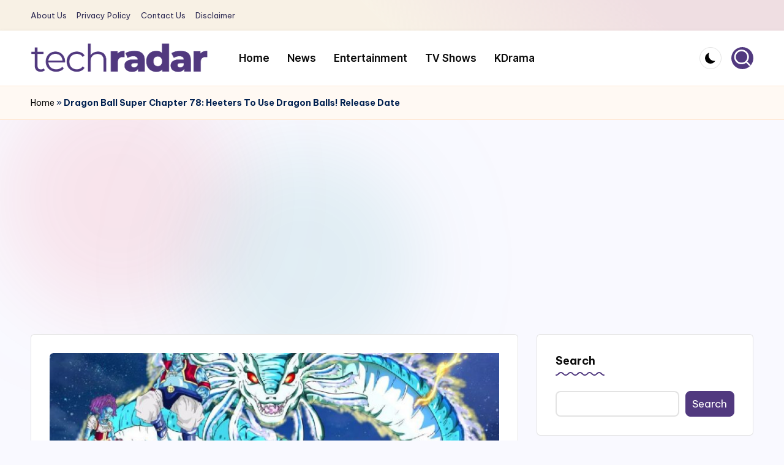

--- FILE ---
content_type: text/html; charset=utf-8
request_url: https://www.google.com/recaptcha/api2/aframe
body_size: 269
content:
<!DOCTYPE HTML><html><head><meta http-equiv="content-type" content="text/html; charset=UTF-8"></head><body><script nonce="VbZzwWHGJJyybFWHCtmgVg">/** Anti-fraud and anti-abuse applications only. See google.com/recaptcha */ try{var clients={'sodar':'https://pagead2.googlesyndication.com/pagead/sodar?'};window.addEventListener("message",function(a){try{if(a.source===window.parent){var b=JSON.parse(a.data);var c=clients[b['id']];if(c){var d=document.createElement('img');d.src=c+b['params']+'&rc='+(localStorage.getItem("rc::a")?sessionStorage.getItem("rc::b"):"");window.document.body.appendChild(d);sessionStorage.setItem("rc::e",parseInt(sessionStorage.getItem("rc::e")||0)+1);localStorage.setItem("rc::h",'1769366301455');}}}catch(b){}});window.parent.postMessage("_grecaptcha_ready", "*");}catch(b){}</script></body></html>